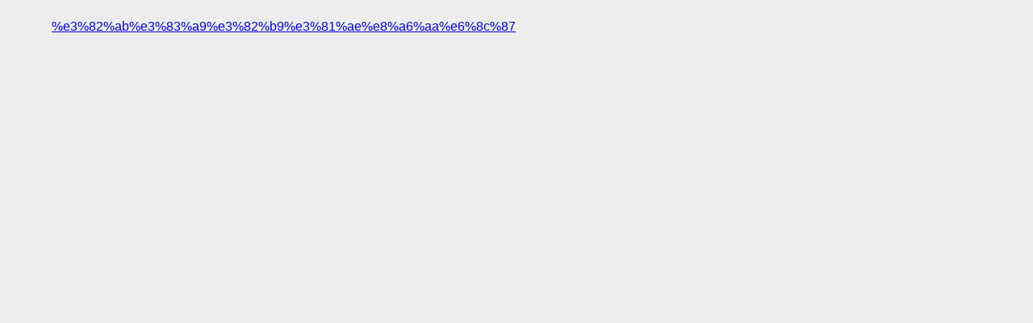

--- FILE ---
content_type: text/html; charset=UTF-8
request_url: https://vodhikaku.cyou/%E3%82%AB%E3%83%A9%E3%82%B9%E3%81%AE%E8%A6%AA%E6%8C%87/
body_size: 20594
content:
<!DOCTYPE html><html lang="ja"><head><meta charset="utf-8"><meta http-equiv="X-UA-Compatible" content="IE=edge"><meta name="viewport" content="width=device-width, initial-scale=1" /><meta name="description" content=""><meta name="thumbnail" content="https://vodhikaku.cyou/wp-content/uploads/2020/12/カラスの親指-150x150.jpg" /><meta property="og:locale" content="ja_JP" /><meta property="og:title" content="カラスの親指" /><meta property="og:description" content="" /><meta property="og:type" content="article" /><meta property="og:url" content="https://vodhikaku.cyou/%e3%82%ab%e3%83%a9%e3%82%b9%e3%81%ae%e8%a6%aa%e6%8c%87/" /><meta property="og:image" content="" /><meta property="og:site_name" content="【失敗しないVOD選び】おすすめの動画配信サービスを徹底比較！" /><meta name="twitter:card" content="summary_large_image" /><meta name="twitter:title" content="カラスの親指" /><meta name="twitter:url" content="https://vodhikaku.cyou/%e3%82%ab%e3%83%a9%e3%82%b9%e3%81%ae%e8%a6%aa%e6%8c%87/" /><meta name="twitter:description" content="" /><meta name="twitter:image" content="" /><link rel="canonical" href="https://vodhikaku.cyou/%e3%82%ab%e3%83%a9%e3%82%b9%e3%81%ae%e8%a6%aa%e6%8c%87/"><link rel="shortcut icon" href=""> <!--[if IE]><link rel="shortcut icon" href=""> <![endif]--><link rel="apple-touch-icon" href="" /><style>img:is([sizes="auto" i], [sizes^="auto," i]) { contain-intrinsic-size: 3000px 1500px }</style><title>カラスの親指 | 【失敗しないVOD選び】おすすめの動画配信サービスを徹底比較！</title><meta name="robots" content="max-image-preview:large" /><meta name="author" content="さむたろう＠映画やドラマ大好き"/><link rel="canonical" href="https://vodhikaku.cyou/%e3%82%ab%e3%83%a9%e3%82%b9%e3%81%ae%e8%a6%aa%e6%8c%87/" /><meta name="generator" content="All in One SEO (AIOSEO) 4.8.2" /><meta property="og:locale" content="ja_JP" /><meta property="og:site_name" content="【失敗しないVOD選び】おすすめの動画配信サービスを徹底比較！ | 全13社のおすすめ動画配信サービス（VOD）を料金・コンテンツ・無料お試しの有無などメリット・デメリットを徹底比較しています。" /><meta property="og:type" content="article" /><meta property="og:title" content="カラスの親指 | 【失敗しないVOD選び】おすすめの動画配信サービスを徹底比較！" /><meta property="og:url" content="https://vodhikaku.cyou/%e3%82%ab%e3%83%a9%e3%82%b9%e3%81%ae%e8%a6%aa%e6%8c%87/" /><meta property="article:published_time" content="2020-12-22T05:26:42+00:00" /><meta property="article:modified_time" content="2020-12-22T05:26:42+00:00" /><meta name="twitter:card" content="summary_large_image" /><meta name="twitter:title" content="カラスの親指 | 【失敗しないVOD選び】おすすめの動画配信サービスを徹底比較！" /> <script type="application/ld+json" class="aioseo-schema">{"@context":"https:\/\/schema.org","@graph":[{"@type":"BreadcrumbList","@id":"https:\/\/vodhikaku.cyou\/%e3%82%ab%e3%83%a9%e3%82%b9%e3%81%ae%e8%a6%aa%e6%8c%87\/#breadcrumblist","itemListElement":[{"@type":"ListItem","@id":"https:\/\/vodhikaku.cyou\/#listItem","position":1,"name":"\u5bb6"}]},{"@type":"ItemPage","@id":"https:\/\/vodhikaku.cyou\/%e3%82%ab%e3%83%a9%e3%82%b9%e3%81%ae%e8%a6%aa%e6%8c%87\/#itempage","url":"https:\/\/vodhikaku.cyou\/%e3%82%ab%e3%83%a9%e3%82%b9%e3%81%ae%e8%a6%aa%e6%8c%87\/","name":"\u30ab\u30e9\u30b9\u306e\u89aa\u6307 | \u3010\u5931\u6557\u3057\u306a\u3044VOD\u9078\u3073\u3011\u304a\u3059\u3059\u3081\u306e\u52d5\u753b\u914d\u4fe1\u30b5\u30fc\u30d3\u30b9\u3092\u5fb9\u5e95\u6bd4\u8f03\uff01","inLanguage":"ja","isPartOf":{"@id":"https:\/\/vodhikaku.cyou\/#website"},"breadcrumb":{"@id":"https:\/\/vodhikaku.cyou\/%e3%82%ab%e3%83%a9%e3%82%b9%e3%81%ae%e8%a6%aa%e6%8c%87\/#breadcrumblist"},"author":{"@id":"https:\/\/vodhikaku.cyou\/author\/kkvkbtjexqir\/#author"},"creator":{"@id":"https:\/\/vodhikaku.cyou\/author\/kkvkbtjexqir\/#author"},"datePublished":"2020-12-22T05:26:42+00:00","dateModified":"2020-12-22T05:26:42+00:00"},{"@type":"Person","@id":"https:\/\/vodhikaku.cyou\/#person","name":"\u3055\u3080\u305f\u308d\u3046\uff20\u6620\u753b\u3084\u30c9\u30e9\u30de\u5927\u597d\u304d","image":{"@type":"ImageObject","@id":"https:\/\/vodhikaku.cyou\/%e3%82%ab%e3%83%a9%e3%82%b9%e3%81%ae%e8%a6%aa%e6%8c%87\/#personImage","url":"https:\/\/vodhikaku.cyou\/wp-content\/uploads\/2020\/12\/icon03-96x96.png","width":96,"height":96,"caption":"\u3055\u3080\u305f\u308d\u3046\uff20\u6620\u753b\u3084\u30c9\u30e9\u30de\u5927\u597d\u304d"}},{"@type":"Person","@id":"https:\/\/vodhikaku.cyou\/author\/kkvkbtjexqir\/#author","url":"https:\/\/vodhikaku.cyou\/author\/kkvkbtjexqir\/","name":"\u3055\u3080\u305f\u308d\u3046\uff20\u6620\u753b\u3084\u30c9\u30e9\u30de\u5927\u597d\u304d","image":{"@type":"ImageObject","@id":"https:\/\/vodhikaku.cyou\/%e3%82%ab%e3%83%a9%e3%82%b9%e3%81%ae%e8%a6%aa%e6%8c%87\/#authorImage","url":"https:\/\/vodhikaku.cyou\/wp-content\/uploads\/2020\/12\/icon03-96x96.png","width":96,"height":96,"caption":"\u3055\u3080\u305f\u308d\u3046\uff20\u6620\u753b\u3084\u30c9\u30e9\u30de\u5927\u597d\u304d"}},{"@type":"WebSite","@id":"https:\/\/vodhikaku.cyou\/#website","url":"https:\/\/vodhikaku.cyou\/","name":"\u3010\u5931\u6557\u3057\u306a\u3044VOD\u9078\u3073\u3011\u304a\u3059\u3059\u3081\u306e\u52d5\u753b\u914d\u4fe1\u30b5\u30fc\u30d3\u30b9\u3092\u5fb9\u5e95\u6bd4\u8f03\uff01","description":"\u516813\u793e\u306e\u304a\u3059\u3059\u3081\u52d5\u753b\u914d\u4fe1\u30b5\u30fc\u30d3\u30b9\uff08VOD\uff09\u3092\u6599\u91d1\u30fb\u30b3\u30f3\u30c6\u30f3\u30c4\u30fb\u7121\u6599\u304a\u8a66\u3057\u306e\u6709\u7121\u306a\u3069\u30e1\u30ea\u30c3\u30c8\u30fb\u30c7\u30e1\u30ea\u30c3\u30c8\u3092\u5fb9\u5e95\u6bd4\u8f03\u3057\u3066\u3044\u307e\u3059\u3002","inLanguage":"ja","publisher":{"@id":"https:\/\/vodhikaku.cyou\/#person"}}]}</script> <link rel='dns-prefetch' href='//cdnjs.cloudflare.com' /><link rel="alternate" type="application/rss+xml" title="【失敗しないVOD選び】おすすめの動画配信サービスを徹底比較！ &raquo; フィード" href="https://vodhikaku.cyou/feed/" /><link rel="alternate" type="application/rss+xml" title="【失敗しないVOD選び】おすすめの動画配信サービスを徹底比較！ &raquo; コメントフィード" href="https://vodhikaku.cyou/comments/feed/" /> <script type="text/javascript" id="wpp-js" src="https://vodhikaku.cyou/wp-content/plugins/wordpress-popular-posts/assets/js/wpp.min.js?ver=7.3.1" data-sampling="1" data-sampling-rate="100" data-api-url="https://vodhikaku.cyou/wp-json/wordpress-popular-posts" data-post-id="417" data-token="4ecfcfbae9" data-lang="0" data-debug="0"></script> <link rel="alternate" type="application/rss+xml" title="【失敗しないVOD選び】おすすめの動画配信サービスを徹底比較！ &raquo; カラスの親指 のコメントのフィード" href="https://vodhikaku.cyou/feed/?attachment_id=417" />  <script src="//www.googletagmanager.com/gtag/js?id=G-2QGEW51V09"  data-cfasync="false" data-wpfc-render="false" type="text/javascript" async></script> <script data-cfasync="false" data-wpfc-render="false" type="text/javascript">var mi_version = '9.5.3';
				var mi_track_user = true;
				var mi_no_track_reason = '';
								var MonsterInsightsDefaultLocations = {"page_location":"https:\/\/vodhikaku.cyou\/%E3%82%AB%E3%83%A9%E3%82%B9%E3%81%AE%E8%A6%AA%E6%8C%87\/"};
				if ( typeof MonsterInsightsPrivacyGuardFilter === 'function' ) {
					var MonsterInsightsLocations = (typeof MonsterInsightsExcludeQuery === 'object') ? MonsterInsightsPrivacyGuardFilter( MonsterInsightsExcludeQuery ) : MonsterInsightsPrivacyGuardFilter( MonsterInsightsDefaultLocations );
				} else {
					var MonsterInsightsLocations = (typeof MonsterInsightsExcludeQuery === 'object') ? MonsterInsightsExcludeQuery : MonsterInsightsDefaultLocations;
				}

								var disableStrs = [
										'ga-disable-G-2QGEW51V09',
									];

				/* Function to detect opted out users */
				function __gtagTrackerIsOptedOut() {
					for (var index = 0; index < disableStrs.length; index++) {
						if (document.cookie.indexOf(disableStrs[index] + '=true') > -1) {
							return true;
						}
					}

					return false;
				}

				/* Disable tracking if the opt-out cookie exists. */
				if (__gtagTrackerIsOptedOut()) {
					for (var index = 0; index < disableStrs.length; index++) {
						window[disableStrs[index]] = true;
					}
				}

				/* Opt-out function */
				function __gtagTrackerOptout() {
					for (var index = 0; index < disableStrs.length; index++) {
						document.cookie = disableStrs[index] + '=true; expires=Thu, 31 Dec 2099 23:59:59 UTC; path=/';
						window[disableStrs[index]] = true;
					}
				}

				if ('undefined' === typeof gaOptout) {
					function gaOptout() {
						__gtagTrackerOptout();
					}
				}
								window.dataLayer = window.dataLayer || [];

				window.MonsterInsightsDualTracker = {
					helpers: {},
					trackers: {},
				};
				if (mi_track_user) {
					function __gtagDataLayer() {
						dataLayer.push(arguments);
					}

					function __gtagTracker(type, name, parameters) {
						if (!parameters) {
							parameters = {};
						}

						if (parameters.send_to) {
							__gtagDataLayer.apply(null, arguments);
							return;
						}

						if (type === 'event') {
														parameters.send_to = monsterinsights_frontend.v4_id;
							var hookName = name;
							if (typeof parameters['event_category'] !== 'undefined') {
								hookName = parameters['event_category'] + ':' + name;
							}

							if (typeof MonsterInsightsDualTracker.trackers[hookName] !== 'undefined') {
								MonsterInsightsDualTracker.trackers[hookName](parameters);
							} else {
								__gtagDataLayer('event', name, parameters);
							}
							
						} else {
							__gtagDataLayer.apply(null, arguments);
						}
					}

					__gtagTracker('js', new Date());
					__gtagTracker('set', {
						'developer_id.dZGIzZG': true,
											});
					if ( MonsterInsightsLocations.page_location ) {
						__gtagTracker('set', MonsterInsightsLocations);
					}
										__gtagTracker('config', 'G-2QGEW51V09', {"forceSSL":"true","link_attribution":"true"} );
															window.gtag = __gtagTracker;										(function () {
						/* https://developers.google.com/analytics/devguides/collection/analyticsjs/ */
						/* ga and __gaTracker compatibility shim. */
						var noopfn = function () {
							return null;
						};
						var newtracker = function () {
							return new Tracker();
						};
						var Tracker = function () {
							return null;
						};
						var p = Tracker.prototype;
						p.get = noopfn;
						p.set = noopfn;
						p.send = function () {
							var args = Array.prototype.slice.call(arguments);
							args.unshift('send');
							__gaTracker.apply(null, args);
						};
						var __gaTracker = function () {
							var len = arguments.length;
							if (len === 0) {
								return;
							}
							var f = arguments[len - 1];
							if (typeof f !== 'object' || f === null || typeof f.hitCallback !== 'function') {
								if ('send' === arguments[0]) {
									var hitConverted, hitObject = false, action;
									if ('event' === arguments[1]) {
										if ('undefined' !== typeof arguments[3]) {
											hitObject = {
												'eventAction': arguments[3],
												'eventCategory': arguments[2],
												'eventLabel': arguments[4],
												'value': arguments[5] ? arguments[5] : 1,
											}
										}
									}
									if ('pageview' === arguments[1]) {
										if ('undefined' !== typeof arguments[2]) {
											hitObject = {
												'eventAction': 'page_view',
												'page_path': arguments[2],
											}
										}
									}
									if (typeof arguments[2] === 'object') {
										hitObject = arguments[2];
									}
									if (typeof arguments[5] === 'object') {
										Object.assign(hitObject, arguments[5]);
									}
									if ('undefined' !== typeof arguments[1].hitType) {
										hitObject = arguments[1];
										if ('pageview' === hitObject.hitType) {
											hitObject.eventAction = 'page_view';
										}
									}
									if (hitObject) {
										action = 'timing' === arguments[1].hitType ? 'timing_complete' : hitObject.eventAction;
										hitConverted = mapArgs(hitObject);
										__gtagTracker('event', action, hitConverted);
									}
								}
								return;
							}

							function mapArgs(args) {
								var arg, hit = {};
								var gaMap = {
									'eventCategory': 'event_category',
									'eventAction': 'event_action',
									'eventLabel': 'event_label',
									'eventValue': 'event_value',
									'nonInteraction': 'non_interaction',
									'timingCategory': 'event_category',
									'timingVar': 'name',
									'timingValue': 'value',
									'timingLabel': 'event_label',
									'page': 'page_path',
									'location': 'page_location',
									'title': 'page_title',
									'referrer' : 'page_referrer',
								};
								for (arg in args) {
																		if (!(!args.hasOwnProperty(arg) || !gaMap.hasOwnProperty(arg))) {
										hit[gaMap[arg]] = args[arg];
									} else {
										hit[arg] = args[arg];
									}
								}
								return hit;
							}

							try {
								f.hitCallback();
							} catch (ex) {
							}
						};
						__gaTracker.create = newtracker;
						__gaTracker.getByName = newtracker;
						__gaTracker.getAll = function () {
							return [];
						};
						__gaTracker.remove = noopfn;
						__gaTracker.loaded = true;
						window['__gaTracker'] = __gaTracker;
					})();
									} else {
										console.log("");
					(function () {
						function __gtagTracker() {
							return null;
						}

						window['__gtagTracker'] = __gtagTracker;
						window['gtag'] = __gtagTracker;
					})();
									}</script> <link rel='stylesheet'  href='https://vodhikaku.cyou/wp-includes/css/dist/block-library/style.min.css?ver=6.8.3&#038;theme=4.9.9'  media='all'><style id='classic-theme-styles-inline-css' type='text/css'>/*! This file is auto-generated */
.wp-block-button__link{color:#fff;background-color:#32373c;border-radius:9999px;box-shadow:none;text-decoration:none;padding:calc(.667em + 2px) calc(1.333em + 2px);font-size:1.125em}.wp-block-file__button{background:#32373c;color:#fff;text-decoration:none}</style><style id='rinkerg-gutenberg-rinker-style-inline-css' type='text/css'>.wp-block-create-block-block{background-color:#21759b;color:#fff;padding:2px}</style><style id='auto-amazon-links-unit-style-inline-css' type='text/css'>.aal-gutenberg-preview{max-height:400px;overflow:auto}</style><style id='xo-event-calendar-event-calendar-style-inline-css' type='text/css'>.xo-event-calendar{font-family:Helvetica Neue,Helvetica,Hiragino Kaku Gothic ProN,Meiryo,MS PGothic,sans-serif;overflow:auto;position:relative}.xo-event-calendar td,.xo-event-calendar th{padding:0!important}.xo-event-calendar .calendar:nth-child(n+2) .month-next,.xo-event-calendar .calendar:nth-child(n+2) .month-prev{visibility:hidden}.xo-event-calendar table{background-color:transparent;border-collapse:separate;border-spacing:0;color:#333;margin:0;padding:0;table-layout:fixed;width:100%}.xo-event-calendar table caption,.xo-event-calendar table tbody,.xo-event-calendar table td,.xo-event-calendar table tfoot,.xo-event-calendar table th,.xo-event-calendar table thead,.xo-event-calendar table tr{background:transparent;border:0;margin:0;opacity:1;outline:0;padding:0;vertical-align:baseline}.xo-event-calendar table table tr{display:table-row}.xo-event-calendar table table td,.xo-event-calendar table table th{display:table-cell;padding:0}.xo-event-calendar table.xo-month{border:1px solid #ccc;border-right-width:0;margin:0 0 8px;padding:0}.xo-event-calendar table.xo-month td,.xo-event-calendar table.xo-month th{background-color:#fff;border:1px solid #ccc;padding:0}.xo-event-calendar table.xo-month caption{caption-side:top}.xo-event-calendar table.xo-month .month-header{display:flex;flex-flow:wrap;justify-content:center;margin:4px 0}.xo-event-calendar table.xo-month .month-header>span{flex-grow:1;text-align:center}.xo-event-calendar table.xo-month button{background-color:transparent;border:0;box-shadow:none;color:#333;cursor:pointer;margin:0;overflow:hidden;padding:0;text-shadow:none;width:38px}.xo-event-calendar table.xo-month button[disabled]{cursor:default;opacity:.3}.xo-event-calendar table.xo-month button>span{text-align:center;vertical-align:middle}.xo-event-calendar table.xo-month button span.nav-prev{border-bottom:2px solid #333;border-left:2px solid #333;display:inline-block;font-size:0;height:13px;transform:rotate(45deg);width:13px}.xo-event-calendar table.xo-month button span.nav-next{border-right:2px solid #333;border-top:2px solid #333;display:inline-block;font-size:0;height:13px;transform:rotate(45deg);width:13px}.xo-event-calendar table.xo-month button:hover span.nav-next,.xo-event-calendar table.xo-month button:hover span.nav-prev{border-width:3px}.xo-event-calendar table.xo-month>thead th{border-width:0 1px 0 0;color:#333;font-size:.9em;font-weight:700;padding:1px 0;text-align:center}.xo-event-calendar table.xo-month>thead th.sunday{color:#d00}.xo-event-calendar table.xo-month>thead th.saturday{color:#00d}.xo-event-calendar table.xo-month .month-week{border:0;overflow:hidden;padding:0;position:relative;width:100%}.xo-event-calendar table.xo-month .month-week table{border:0;margin:0;padding:0}.xo-event-calendar table.xo-month .month-dayname{border-width:1px 0 0 1px;bottom:0;left:0;position:absolute;right:0;top:0}.xo-event-calendar table.xo-month .month-dayname td{border-width:1px 1px 0 0;padding:0}.xo-event-calendar table.xo-month .month-dayname td div{border-width:1px 1px 0 0;font-size:100%;height:1000px;line-height:1.2em;padding:4px;text-align:right}.xo-event-calendar table.xo-month .month-dayname td div.other-month{opacity:.6}.xo-event-calendar table.xo-month .month-dayname td div.today{color:#00d;font-weight:700}.xo-event-calendar table.xo-month .month-dayname-space{height:1.5em;position:relative;top:0}.xo-event-calendar table.xo-month .month-event{background-color:transparent;position:relative;top:0}.xo-event-calendar table.xo-month .month-event td{background-color:transparent;border-width:0 1px 0 0;padding:0 1px 2px}.xo-event-calendar table.xo-month .month-event-space{background-color:transparent;height:1.5em}.xo-event-calendar table.xo-month .month-event-space td{border-width:0 1px 0 0}.xo-event-calendar table.xo-month .month-event tr,.xo-event-calendar table.xo-month .month-event-space tr{background-color:transparent}.xo-event-calendar table.xo-month .month-event-title{background-color:#ccc;border-radius:3px;color:#666;display:block;font-size:.8em;margin:1px;overflow:hidden;padding:0 4px;text-align:left;white-space:nowrap}.xo-event-calendar p.holiday-title{font-size:90%;margin:0;padding:2px 0;vertical-align:middle}.xo-event-calendar p.holiday-title span{border:1px solid #ccc;margin:0 6px 0 0;padding:0 0 0 18px}.xo-event-calendar .loading-animation{left:50%;margin:-20px 0 0 -20px;position:absolute;top:50%}@media(min-width:600px){.xo-event-calendar .calendars.columns-2{-moz-column-gap:15px;column-gap:15px;display:grid;grid-template-columns:repeat(2,1fr);row-gap:5px}.xo-event-calendar .calendars.columns-2 .month-next,.xo-event-calendar .calendars.columns-2 .month-prev{visibility:hidden}.xo-event-calendar .calendars.columns-2 .calendar:first-child .month-prev,.xo-event-calendar .calendars.columns-2 .calendar:nth-child(2) .month-next{visibility:visible}.xo-event-calendar .calendars.columns-3{-moz-column-gap:15px;column-gap:15px;display:grid;grid-template-columns:repeat(3,1fr);row-gap:5px}.xo-event-calendar .calendars.columns-3 .month-next,.xo-event-calendar .calendars.columns-3 .month-prev{visibility:hidden}.xo-event-calendar .calendars.columns-3 .calendar:first-child .month-prev,.xo-event-calendar .calendars.columns-3 .calendar:nth-child(3) .month-next{visibility:visible}.xo-event-calendar .calendars.columns-4{-moz-column-gap:15px;column-gap:15px;display:grid;grid-template-columns:repeat(4,1fr);row-gap:5px}.xo-event-calendar .calendars.columns-4 .month-next,.xo-event-calendar .calendars.columns-4 .month-prev{visibility:hidden}.xo-event-calendar .calendars.columns-4 .calendar:first-child .month-prev,.xo-event-calendar .calendars.columns-4 .calendar:nth-child(4) .month-next{visibility:visible}}.xo-event-calendar.xo-calendar-loading .xo-months{opacity:.5}.xo-event-calendar.xo-calendar-loading .loading-animation{animation:loadingCircRot .8s linear infinite;border:5px solid rgba(0,0,0,.2);border-radius:50%;border-top-color:#4285f4;height:40px;width:40px}@keyframes loadingCircRot{0%{transform:rotate(0deg)}to{transform:rotate(359deg)}}.xo-event-calendar.is-style-legacy table.xo-month .month-header>span{font-size:120%;line-height:28px}.xo-event-calendar.is-style-regular table.xo-month button:not(:hover):not(:active):not(.has-background){background-color:transparent;color:#333}.xo-event-calendar.is-style-regular table.xo-month button>span{text-align:center;vertical-align:middle}.xo-event-calendar.is-style-regular table.xo-month button>span:not(.dashicons){font-size:2em;overflow:hidden;text-indent:100%;white-space:nowrap}.xo-event-calendar.is-style-regular table.xo-month .month-next,.xo-event-calendar.is-style-regular table.xo-month .month-prev{height:2em;width:2em}.xo-event-calendar.is-style-regular table.xo-month .month-header{align-items:center;display:flex;justify-content:center;padding:.2em 0}.xo-event-calendar.is-style-regular table.xo-month .month-header .calendar-caption{flex-grow:1}.xo-event-calendar.is-style-regular table.xo-month .month-header>span{font-size:1.1em}.xo-event-calendar.is-style-regular table.xo-month>thead th{background:#fafafa;font-size:.8em}.xo-event-calendar.is-style-regular table.xo-month .month-dayname td div{font-size:1em;padding:.2em}.xo-event-calendar.is-style-regular table.xo-month .month-dayname td div.today{color:#339;font-weight:700}.xo-event-calendar.is-style-regular .holiday-titles{display:inline-flex;flex-wrap:wrap;gap:.25em 1em}.xo-event-calendar.is-style-regular p.holiday-title{font-size:.875em;margin:0 0 .5em}.xo-event-calendar.is-style-regular p.holiday-title span{margin:0 .25em 0 0;padding:0 0 0 1.25em}</style><style id='xo-event-calendar-simple-calendar-style-inline-css' type='text/css'>.xo-simple-calendar{box-sizing:border-box;font-family:Helvetica Neue,Helvetica,Hiragino Kaku Gothic ProN,Meiryo,MS PGothic,sans-serif;margin:0;padding:0;position:relative}.xo-simple-calendar td,.xo-simple-calendar th{padding:0!important}.xo-simple-calendar .calendar:nth-child(n+2) .month-next,.xo-simple-calendar .calendar:nth-child(n+2) .month-prev{visibility:hidden}.xo-simple-calendar .calendar table.month{border:0;border-collapse:separate;border-spacing:1px;box-sizing:border-box;margin:0 0 .5em;min-width:auto;outline:0;padding:0;table-layout:fixed;width:100%}.xo-simple-calendar .calendar table.month caption,.xo-simple-calendar .calendar table.month tbody,.xo-simple-calendar .calendar table.month td,.xo-simple-calendar .calendar table.month tfoot,.xo-simple-calendar .calendar table.month th,.xo-simple-calendar .calendar table.month thead,.xo-simple-calendar .calendar table.month tr{background:transparent;border:0;margin:0;opacity:1;outline:0;padding:0;vertical-align:baseline}.xo-simple-calendar .calendar table.month caption{caption-side:top;font-size:1.1em}.xo-simple-calendar .calendar table.month .month-header{align-items:center;display:flex;justify-content:center;width:100%}.xo-simple-calendar .calendar table.month .month-header .month-title{flex-grow:1;font-size:1em;font-weight:400;letter-spacing:.1em;line-height:1em;padding:0;text-align:center}.xo-simple-calendar .calendar table.month .month-header button{background:none;background-color:transparent;border:0;font-size:1.4em;line-height:1.4em;margin:0;outline-offset:0;padding:0;width:1.4em}.xo-simple-calendar .calendar table.month .month-header button:not(:hover):not(:active):not(.has-background){background-color:transparent}.xo-simple-calendar .calendar table.month .month-header button:hover{opacity:.6}.xo-simple-calendar .calendar table.month .month-header button:disabled{cursor:auto;opacity:.3}.xo-simple-calendar .calendar table.month .month-header .month-next,.xo-simple-calendar .calendar table.month .month-header .month-prev{background-color:transparent;color:#333;cursor:pointer}.xo-simple-calendar .calendar table.month tr{background:transparent;border:0;outline:0}.xo-simple-calendar .calendar table.month td,.xo-simple-calendar .calendar table.month th{background:transparent;border:0;outline:0;text-align:center;vertical-align:middle;word-break:normal}.xo-simple-calendar .calendar table.month th{font-size:.8em;font-weight:700}.xo-simple-calendar .calendar table.month td{font-size:1em;font-weight:400}.xo-simple-calendar .calendar table.month .day.holiday{color:#333}.xo-simple-calendar .calendar table.month .day.other{opacity:.3}.xo-simple-calendar .calendar table.month .day>span{box-sizing:border-box;display:inline-block;padding:.2em;width:100%}.xo-simple-calendar .calendar table.month th>span{color:#333}.xo-simple-calendar .calendar table.month .day.sun>span,.xo-simple-calendar .calendar table.month th.sun>span{color:#ec0220}.xo-simple-calendar .calendar table.month .day.sat>span,.xo-simple-calendar .calendar table.month th.sat>span{color:#0069de}.xo-simple-calendar .calendars-footer{margin:.5em;padding:0}.xo-simple-calendar .calendars-footer ul.holiday-titles{border:0;display:inline-flex;flex-wrap:wrap;gap:.25em 1em;margin:0;outline:0;padding:0}.xo-simple-calendar .calendars-footer ul.holiday-titles li{border:0;list-style:none;margin:0;outline:0;padding:0}.xo-simple-calendar .calendars-footer ul.holiday-titles li:after,.xo-simple-calendar .calendars-footer ul.holiday-titles li:before{content:none}.xo-simple-calendar .calendars-footer ul.holiday-titles .mark{border-radius:50%;display:inline-block;height:1.2em;vertical-align:middle;width:1.2em}.xo-simple-calendar .calendars-footer ul.holiday-titles .title{font-size:.7em;vertical-align:middle}@media(min-width:600px){.xo-simple-calendar .calendars.columns-2{-moz-column-gap:15px;column-gap:15px;display:grid;grid-template-columns:repeat(2,1fr);row-gap:5px}.xo-simple-calendar .calendars.columns-2 .month-next,.xo-simple-calendar .calendars.columns-2 .month-prev{visibility:hidden}.xo-simple-calendar .calendars.columns-2 .calendar:first-child .month-prev,.xo-simple-calendar .calendars.columns-2 .calendar:nth-child(2) .month-next{visibility:visible}.xo-simple-calendar .calendars.columns-3{-moz-column-gap:15px;column-gap:15px;display:grid;grid-template-columns:repeat(3,1fr);row-gap:5px}.xo-simple-calendar .calendars.columns-3 .month-next,.xo-simple-calendar .calendars.columns-3 .month-prev{visibility:hidden}.xo-simple-calendar .calendars.columns-3 .calendar:first-child .month-prev,.xo-simple-calendar .calendars.columns-3 .calendar:nth-child(3) .month-next{visibility:visible}.xo-simple-calendar .calendars.columns-4{-moz-column-gap:15px;column-gap:15px;display:grid;grid-template-columns:repeat(4,1fr);row-gap:5px}.xo-simple-calendar .calendars.columns-4 .month-next,.xo-simple-calendar .calendars.columns-4 .month-prev{visibility:hidden}.xo-simple-calendar .calendars.columns-4 .calendar:first-child .month-prev,.xo-simple-calendar .calendars.columns-4 .calendar:nth-child(4) .month-next{visibility:visible}}.xo-simple-calendar .calendar-loading-animation{left:50%;margin:-20px 0 0 -20px;position:absolute;top:50%}.xo-simple-calendar.xo-calendar-loading .calendars{opacity:.3}.xo-simple-calendar.xo-calendar-loading .calendar-loading-animation{animation:SimpleCalendarLoadingCircRot .8s linear infinite;border:5px solid rgba(0,0,0,.2);border-radius:50%;border-top-color:#4285f4;height:40px;width:40px}@keyframes SimpleCalendarLoadingCircRot{0%{transform:rotate(0deg)}to{transform:rotate(359deg)}}.xo-simple-calendar.is-style-regular table.month{border-collapse:collapse;border-spacing:0}.xo-simple-calendar.is-style-regular table.month tr{border:0}.xo-simple-calendar.is-style-regular table.month .day>span{border-radius:50%;line-height:2em;padding:.1em;width:2.2em}.xo-simple-calendar.is-style-frame table.month{background:transparent;border-collapse:collapse;border-spacing:0}.xo-simple-calendar.is-style-frame table.month thead tr{background:#eee}.xo-simple-calendar.is-style-frame table.month tbody tr{background:#fff}.xo-simple-calendar.is-style-frame table.month td,.xo-simple-calendar.is-style-frame table.month th{border:1px solid #ccc}.xo-simple-calendar.is-style-frame .calendars-footer{margin:8px 0}.xo-simple-calendar.is-style-frame .calendars-footer ul.holiday-titles .mark{border:1px solid #ccc;border-radius:0}</style><style id='global-styles-inline-css' type='text/css'>:root{--wp--preset--aspect-ratio--square: 1;--wp--preset--aspect-ratio--4-3: 4/3;--wp--preset--aspect-ratio--3-4: 3/4;--wp--preset--aspect-ratio--3-2: 3/2;--wp--preset--aspect-ratio--2-3: 2/3;--wp--preset--aspect-ratio--16-9: 16/9;--wp--preset--aspect-ratio--9-16: 9/16;--wp--preset--color--black: #000;--wp--preset--color--cyan-bluish-gray: #abb8c3;--wp--preset--color--white: #fff;--wp--preset--color--pale-pink: #f78da7;--wp--preset--color--vivid-red: #cf2e2e;--wp--preset--color--luminous-vivid-orange: #ff6900;--wp--preset--color--luminous-vivid-amber: #fcb900;--wp--preset--color--light-green-cyan: #7bdcb5;--wp--preset--color--vivid-green-cyan: #00d084;--wp--preset--color--pale-cyan-blue: #8ed1fc;--wp--preset--color--vivid-cyan-blue: #0693e3;--wp--preset--color--vivid-purple: #9b51e0;--wp--preset--color--light-blue: #70b8f1;--wp--preset--color--light-red: #ff8178;--wp--preset--color--light-green: #2ac113;--wp--preset--color--light-yellow: #ffe822;--wp--preset--color--light-orange: #ffa30d;--wp--preset--color--blue: #00f;--wp--preset--color--red: #f00;--wp--preset--color--purple: #674970;--wp--preset--color--gray: #ccc;--wp--preset--gradient--vivid-cyan-blue-to-vivid-purple: linear-gradient(135deg,rgba(6,147,227,1) 0%,rgb(155,81,224) 100%);--wp--preset--gradient--light-green-cyan-to-vivid-green-cyan: linear-gradient(135deg,rgb(122,220,180) 0%,rgb(0,208,130) 100%);--wp--preset--gradient--luminous-vivid-amber-to-luminous-vivid-orange: linear-gradient(135deg,rgba(252,185,0,1) 0%,rgba(255,105,0,1) 100%);--wp--preset--gradient--luminous-vivid-orange-to-vivid-red: linear-gradient(135deg,rgba(255,105,0,1) 0%,rgb(207,46,46) 100%);--wp--preset--gradient--very-light-gray-to-cyan-bluish-gray: linear-gradient(135deg,rgb(238,238,238) 0%,rgb(169,184,195) 100%);--wp--preset--gradient--cool-to-warm-spectrum: linear-gradient(135deg,rgb(74,234,220) 0%,rgb(151,120,209) 20%,rgb(207,42,186) 40%,rgb(238,44,130) 60%,rgb(251,105,98) 80%,rgb(254,248,76) 100%);--wp--preset--gradient--blush-light-purple: linear-gradient(135deg,rgb(255,206,236) 0%,rgb(152,150,240) 100%);--wp--preset--gradient--blush-bordeaux: linear-gradient(135deg,rgb(254,205,165) 0%,rgb(254,45,45) 50%,rgb(107,0,62) 100%);--wp--preset--gradient--luminous-dusk: linear-gradient(135deg,rgb(255,203,112) 0%,rgb(199,81,192) 50%,rgb(65,88,208) 100%);--wp--preset--gradient--pale-ocean: linear-gradient(135deg,rgb(255,245,203) 0%,rgb(182,227,212) 50%,rgb(51,167,181) 100%);--wp--preset--gradient--electric-grass: linear-gradient(135deg,rgb(202,248,128) 0%,rgb(113,206,126) 100%);--wp--preset--gradient--midnight: linear-gradient(135deg,rgb(2,3,129) 0%,rgb(40,116,252) 100%);--wp--preset--font-size--small: 13px;--wp--preset--font-size--medium: 20px;--wp--preset--font-size--large: 36px;--wp--preset--font-size--x-large: 42px;--wp--preset--spacing--20: 0.44rem;--wp--preset--spacing--30: 0.67rem;--wp--preset--spacing--40: 1rem;--wp--preset--spacing--50: 1.5rem;--wp--preset--spacing--60: 2.25rem;--wp--preset--spacing--70: 3.38rem;--wp--preset--spacing--80: 5.06rem;--wp--preset--shadow--natural: 6px 6px 9px rgba(0, 0, 0, 0.2);--wp--preset--shadow--deep: 12px 12px 50px rgba(0, 0, 0, 0.4);--wp--preset--shadow--sharp: 6px 6px 0px rgba(0, 0, 0, 0.2);--wp--preset--shadow--outlined: 6px 6px 0px -3px rgba(255, 255, 255, 1), 6px 6px rgba(0, 0, 0, 1);--wp--preset--shadow--crisp: 6px 6px 0px rgba(0, 0, 0, 1);}:where(.is-layout-flex){gap: 0.5em;}:where(.is-layout-grid){gap: 0.5em;}body .is-layout-flex{display: flex;}.is-layout-flex{flex-wrap: wrap;align-items: center;}.is-layout-flex > :is(*, div){margin: 0;}body .is-layout-grid{display: grid;}.is-layout-grid > :is(*, div){margin: 0;}:where(.wp-block-columns.is-layout-flex){gap: 2em;}:where(.wp-block-columns.is-layout-grid){gap: 2em;}:where(.wp-block-post-template.is-layout-flex){gap: 1.25em;}:where(.wp-block-post-template.is-layout-grid){gap: 1.25em;}.has-black-color{color: var(--wp--preset--color--black) !important;}.has-cyan-bluish-gray-color{color: var(--wp--preset--color--cyan-bluish-gray) !important;}.has-white-color{color: var(--wp--preset--color--white) !important;}.has-pale-pink-color{color: var(--wp--preset--color--pale-pink) !important;}.has-vivid-red-color{color: var(--wp--preset--color--vivid-red) !important;}.has-luminous-vivid-orange-color{color: var(--wp--preset--color--luminous-vivid-orange) !important;}.has-luminous-vivid-amber-color{color: var(--wp--preset--color--luminous-vivid-amber) !important;}.has-light-green-cyan-color{color: var(--wp--preset--color--light-green-cyan) !important;}.has-vivid-green-cyan-color{color: var(--wp--preset--color--vivid-green-cyan) !important;}.has-pale-cyan-blue-color{color: var(--wp--preset--color--pale-cyan-blue) !important;}.has-vivid-cyan-blue-color{color: var(--wp--preset--color--vivid-cyan-blue) !important;}.has-vivid-purple-color{color: var(--wp--preset--color--vivid-purple) !important;}.has-black-background-color{background-color: var(--wp--preset--color--black) !important;}.has-cyan-bluish-gray-background-color{background-color: var(--wp--preset--color--cyan-bluish-gray) !important;}.has-white-background-color{background-color: var(--wp--preset--color--white) !important;}.has-pale-pink-background-color{background-color: var(--wp--preset--color--pale-pink) !important;}.has-vivid-red-background-color{background-color: var(--wp--preset--color--vivid-red) !important;}.has-luminous-vivid-orange-background-color{background-color: var(--wp--preset--color--luminous-vivid-orange) !important;}.has-luminous-vivid-amber-background-color{background-color: var(--wp--preset--color--luminous-vivid-amber) !important;}.has-light-green-cyan-background-color{background-color: var(--wp--preset--color--light-green-cyan) !important;}.has-vivid-green-cyan-background-color{background-color: var(--wp--preset--color--vivid-green-cyan) !important;}.has-pale-cyan-blue-background-color{background-color: var(--wp--preset--color--pale-cyan-blue) !important;}.has-vivid-cyan-blue-background-color{background-color: var(--wp--preset--color--vivid-cyan-blue) !important;}.has-vivid-purple-background-color{background-color: var(--wp--preset--color--vivid-purple) !important;}.has-black-border-color{border-color: var(--wp--preset--color--black) !important;}.has-cyan-bluish-gray-border-color{border-color: var(--wp--preset--color--cyan-bluish-gray) !important;}.has-white-border-color{border-color: var(--wp--preset--color--white) !important;}.has-pale-pink-border-color{border-color: var(--wp--preset--color--pale-pink) !important;}.has-vivid-red-border-color{border-color: var(--wp--preset--color--vivid-red) !important;}.has-luminous-vivid-orange-border-color{border-color: var(--wp--preset--color--luminous-vivid-orange) !important;}.has-luminous-vivid-amber-border-color{border-color: var(--wp--preset--color--luminous-vivid-amber) !important;}.has-light-green-cyan-border-color{border-color: var(--wp--preset--color--light-green-cyan) !important;}.has-vivid-green-cyan-border-color{border-color: var(--wp--preset--color--vivid-green-cyan) !important;}.has-pale-cyan-blue-border-color{border-color: var(--wp--preset--color--pale-cyan-blue) !important;}.has-vivid-cyan-blue-border-color{border-color: var(--wp--preset--color--vivid-cyan-blue) !important;}.has-vivid-purple-border-color{border-color: var(--wp--preset--color--vivid-purple) !important;}.has-vivid-cyan-blue-to-vivid-purple-gradient-background{background: var(--wp--preset--gradient--vivid-cyan-blue-to-vivid-purple) !important;}.has-light-green-cyan-to-vivid-green-cyan-gradient-background{background: var(--wp--preset--gradient--light-green-cyan-to-vivid-green-cyan) !important;}.has-luminous-vivid-amber-to-luminous-vivid-orange-gradient-background{background: var(--wp--preset--gradient--luminous-vivid-amber-to-luminous-vivid-orange) !important;}.has-luminous-vivid-orange-to-vivid-red-gradient-background{background: var(--wp--preset--gradient--luminous-vivid-orange-to-vivid-red) !important;}.has-very-light-gray-to-cyan-bluish-gray-gradient-background{background: var(--wp--preset--gradient--very-light-gray-to-cyan-bluish-gray) !important;}.has-cool-to-warm-spectrum-gradient-background{background: var(--wp--preset--gradient--cool-to-warm-spectrum) !important;}.has-blush-light-purple-gradient-background{background: var(--wp--preset--gradient--blush-light-purple) !important;}.has-blush-bordeaux-gradient-background{background: var(--wp--preset--gradient--blush-bordeaux) !important;}.has-luminous-dusk-gradient-background{background: var(--wp--preset--gradient--luminous-dusk) !important;}.has-pale-ocean-gradient-background{background: var(--wp--preset--gradient--pale-ocean) !important;}.has-electric-grass-gradient-background{background: var(--wp--preset--gradient--electric-grass) !important;}.has-midnight-gradient-background{background: var(--wp--preset--gradient--midnight) !important;}.has-small-font-size{font-size: var(--wp--preset--font-size--small) !important;}.has-medium-font-size{font-size: var(--wp--preset--font-size--medium) !important;}.has-large-font-size{font-size: var(--wp--preset--font-size--large) !important;}.has-x-large-font-size{font-size: var(--wp--preset--font-size--x-large) !important;}
:where(.wp-block-post-template.is-layout-flex){gap: 1.25em;}:where(.wp-block-post-template.is-layout-grid){gap: 1.25em;}
:where(.wp-block-columns.is-layout-flex){gap: 2em;}:where(.wp-block-columns.is-layout-grid){gap: 2em;}
:root :where(.wp-block-pullquote){font-size: 1.5em;line-height: 1.6;}</style><link rel='stylesheet'  href='https://vodhikaku.cyou/wp-content/cache/autoptimize/autoptimize_single_3fd2afa98866679439097f4ab102fe0a.php?ver=6.0.6&#038;theme=4.9.9'  media='all'><link rel='stylesheet'  href='https://vodhikaku.cyou/wp-content/plugins/amazon-auto-links/template/_common/style.min.css?ver=5.4.3&#038;theme=4.9.9'  media='all'><link rel='stylesheet'  href='https://vodhikaku.cyou/wp-content/plugins/amazon-auto-links/template/list/style.min.css?ver=1.4.1&#038;theme=4.9.9'  media='all'><link rel='stylesheet'  href='https://vodhikaku.cyou/wp-content/cache/autoptimize/autoptimize_single_c45f68fb3fc3a1b08f93a0827ea4b067.php?ver=7.3.1&#038;theme=4.9.9'  media='all'><link rel='stylesheet'  href='https://vodhikaku.cyou/wp-content/cache/autoptimize/autoptimize_single_d6e50595c0b613eec628bbd2257e2530.php?ver=3.2.10&#038;theme=4.9.9'  media='all'><link rel='stylesheet'  href='https://vodhikaku.cyou/wp-content/cache/autoptimize/autoptimize_single_bd255632a527e215427cf7ab279f7f75.php?v=1.11.1&#038;ver=6.8.3&#038;theme=4.9.9'  media='all'><link rel='stylesheet'  href='https://vodhikaku.cyou/wp-content/themes/diver/css/style.min.css?ver=6.8.3&#038;theme=4.9.9'  media='all'><link rel='stylesheet'  href='https://vodhikaku.cyou/wp-content/themes/diver_child/style.css?theme=4.9.9'  media='all'><style id='akismet-widget-style-inline-css' type='text/css'>.a-stats {
				--akismet-color-mid-green: #357b49;
				--akismet-color-white: #fff;
				--akismet-color-light-grey: #f6f7f7;

				max-width: 350px;
				width: auto;
			}

			.a-stats * {
				all: unset;
				box-sizing: border-box;
			}

			.a-stats strong {
				font-weight: 600;
			}

			.a-stats a.a-stats__link,
			.a-stats a.a-stats__link:visited,
			.a-stats a.a-stats__link:active {
				background: var(--akismet-color-mid-green);
				border: none;
				box-shadow: none;
				border-radius: 8px;
				color: var(--akismet-color-white);
				cursor: pointer;
				display: block;
				font-family: -apple-system, BlinkMacSystemFont, 'Segoe UI', 'Roboto', 'Oxygen-Sans', 'Ubuntu', 'Cantarell', 'Helvetica Neue', sans-serif;
				font-weight: 500;
				padding: 12px;
				text-align: center;
				text-decoration: none;
				transition: all 0.2s ease;
			}

			/* Extra specificity to deal with TwentyTwentyOne focus style */
			.widget .a-stats a.a-stats__link:focus {
				background: var(--akismet-color-mid-green);
				color: var(--akismet-color-white);
				text-decoration: none;
			}

			.a-stats a.a-stats__link:hover {
				filter: brightness(110%);
				box-shadow: 0 4px 12px rgba(0, 0, 0, 0.06), 0 0 2px rgba(0, 0, 0, 0.16);
			}

			.a-stats .count {
				color: var(--akismet-color-white);
				display: block;
				font-size: 1.5em;
				line-height: 1.4;
				padding: 0 13px;
				white-space: nowrap;
			}</style><link rel='stylesheet'  href='https://vodhikaku.cyou/wp-content/cache/autoptimize/autoptimize_single_cbfd28748fe28384c2c562576760e742.php?ver=3.1.2&#038;theme=4.9.9'  media='all'><link rel='stylesheet'  href='https://vodhikaku.cyou/wp-includes/css/dashicons.min.css?ver=6.8.3&#038;theme=4.9.9'  media='all'><link rel='stylesheet'  href='https://vodhikaku.cyou/wp-includes/css/wp-pointer.min.css?ver=6.8.3&#038;theme=4.9.9'  media='all'> <script type="text/javascript"src="https://vodhikaku.cyou/wp-includes/js/jquery/jquery.min.js?ver=3.7.1&amp;theme=4.9.9" id="jquery-core-js"></script> <script defer type="text/javascript"src="https://vodhikaku.cyou/wp-includes/js/jquery/jquery-migrate.min.js?ver=3.4.1&amp;theme=4.9.9" id="jquery-migrate-js"></script> <script defer type="text/javascript"src="https://vodhikaku.cyou/wp-content/plugins/google-analytics-for-wordpress/assets/js/frontend-gtag.min.js?ver=9.5.3&amp;theme=4.9.9" id="monsterinsights-frontend-script-js" data-wp-strategy="async"></script> <script data-cfasync="false" data-wpfc-render="false" type="text/javascript" id='monsterinsights-frontend-script-js-extra'>var monsterinsights_frontend = {"js_events_tracking":"true","download_extensions":"doc,pdf,ppt,zip,xls,docx,pptx,xlsx","inbound_paths":"[{\"path\":\"\\\/go\\\/\",\"label\":\"affiliate\"},{\"path\":\"\\\/recommend\\\/\",\"label\":\"affiliate\"}]","home_url":"https:\/\/vodhikaku.cyou","hash_tracking":"false","v4_id":"G-2QGEW51V09"};</script> <link rel="https://api.w.org/" href="https://vodhikaku.cyou/wp-json/" /><link rel="alternate" title="JSON" type="application/json" href="https://vodhikaku.cyou/wp-json/wp/v2/media/417" /><link rel="EditURI" type="application/rsd+xml" title="RSD" href="https://vodhikaku.cyou/xmlrpc.php?rsd" /><meta name="generator" content="WordPress 6.8.3" /><link rel='shortlink' href='https://vodhikaku.cyou/?p=417' /><link rel="alternate" title="oEmbed (JSON)" type="application/json+oembed" href="https://vodhikaku.cyou/wp-json/oembed/1.0/embed?url=https%3A%2F%2Fvodhikaku.cyou%2F%25e3%2582%25ab%25e3%2583%25a9%25e3%2582%25b9%25e3%2581%25ae%25e8%25a6%25aa%25e6%258c%2587%2F" /><link rel="alternate" title="oEmbed (XML)" type="text/xml+oembed" href="https://vodhikaku.cyou/wp-json/oembed/1.0/embed?url=https%3A%2F%2Fvodhikaku.cyou%2F%25e3%2582%25ab%25e3%2583%25a9%25e3%2582%25b9%25e3%2581%25ae%25e8%25a6%25aa%25e6%258c%2587%2F&#038;format=xml" /><style type='text/css' id='amazon-auto-links-button-css' data-version='5.4.3'>.amazon-auto-links-button.amazon-auto-links-button-default { background-image: -webkit-linear-gradient(top, #4997e5, #3f89ba);background-image: -moz-linear-gradient(top, #4997e5, #3f89ba);background-image: -ms-linear-gradient(top, #4997e5, #3f89ba);background-image: -o-linear-gradient(top, #4997e5, #3f89ba);background-image: linear-gradient(to bottom, #4997e5, #3f89ba);-webkit-border-radius: 4px;-moz-border-radius: 4px;border-radius: 4px;margin-left: auto;margin-right: auto;text-align: center;white-space: nowrap;color: #ffffff;font-size: 13px;text-shadow: 0 0 transparent;width: 100px;padding: 7px 8px 8px 8px;background: #3498db;border: solid #6891a5 1px;text-decoration: none;}.amazon-auto-links-button.amazon-auto-links-button-default:hover {background: #3cb0fd;background-image: -webkit-linear-gradient(top, #3cb0fd, #3498db);background-image: -moz-linear-gradient(top, #3cb0fd, #3498db);background-image: -ms-linear-gradient(top, #3cb0fd, #3498db);background-image: -o-linear-gradient(top, #3cb0fd, #3498db);background-image: linear-gradient(to bottom, #3cb0fd, #3498db);text-decoration: none;}.amazon-auto-links-button.amazon-auto-links-button-default > a {color: inherit; border-bottom: none;text-decoration: none; }.amazon-auto-links-button.amazon-auto-links-button-default > a:hover {color: inherit;}.amazon-auto-links-button > a, .amazon-auto-links-button > a:hover {-webkit-box-shadow: none;box-shadow: none;color: inherit;}div.amazon-auto-links-button {line-height: 1.3; }button.amazon-auto-links-button {white-space: nowrap;}.amazon-auto-links-button-link {text-decoration: none;}.amazon-auto-links-button.amazon-auto-links-button-2650 {background: #4997e5;background-image: -webkit-linear-gradient(top, #4997e5, #3f89ba);background-image: -moz-linear-gradient(top, #4997e5, #3f89ba);background-image: -ms-linear-gradient(top, #4997e5, #3f89ba);background-image: -o-linear-gradient(top, #4997e5, #3f89ba);background-image: linear-gradient(to bottom, #4997e5, #3f89ba);-webkit-border-radius: 4px;-moz-border-radius: 4px;border-radius: 4px;margin-left: auto;margin-right: auto;text-align: center;white-space: nowrap;color: #ffffff;font-size: 13px;text-shadow-color: transparent;width: 100px;box-shadow-color: #666666;padding: 7px 8px 8px 8px;background: #3498db;border: solid #6891a5 1px;text-decoration: none;}.amazon-auto-links-button.amazon-auto-links-button-2650:hover {background: #3cb0fd;background-image: -webkit-linear-gradient(top, #3cb0fd, #3498db);background-image: -moz-linear-gradient(top, #3cb0fd, #3498db);background-image: -ms-linear-gradient(top, #3cb0fd, #3498db);background-image: -o-linear-gradient(top, #3cb0fd, #3498db);background-image: linear-gradient(to bottom, #3cb0fd, #3498db);text-decoration: none;}.amazon-auto-links-button.amazon-auto-links-button-2650 > a {color: inherit; border-bottom: none;text-decoration: none; }.amazon-auto-links-button.amazon-auto-links-button-2650 > a:hover {color: inherit;}</style><style id="wpp-loading-animation-styles">@-webkit-keyframes bgslide{from{background-position-x:0}to{background-position-x:-200%}}@keyframes bgslide{from{background-position-x:0}to{background-position-x:-200%}}.wpp-widget-block-placeholder,.wpp-shortcode-placeholder{margin:0 auto;width:60px;height:3px;background:#dd3737;background:linear-gradient(90deg,#dd3737 0%,#571313 10%,#dd3737 100%);background-size:200% auto;border-radius:3px;-webkit-animation:bgslide 1s infinite linear;animation:bgslide 1s infinite linear}</style> <script defer src="[data-uri]"></script><script defer type="text/javascript" src="//aml.valuecommerce.com/vcdal.js"></script><style>.yyi-rinker-images {
    display: flex;
    justify-content: center;
    align-items: center;
    position: relative;

}
div.yyi-rinker-image img.yyi-rinker-main-img.hidden {
    display: none;
}

.yyi-rinker-images-arrow {
    cursor: pointer;
    position: absolute;
    top: 50%;
    display: block;
    margin-top: -11px;
    opacity: 0.6;
    width: 22px;
}

.yyi-rinker-images-arrow-left{
    left: -10px;
}
.yyi-rinker-images-arrow-right{
    right: -10px;
}

.yyi-rinker-images-arrow-left.hidden {
    display: none;
}

.yyi-rinker-images-arrow-right.hidden {
    display: none;
}
div.yyi-rinker-contents.yyi-rinker-design-tate  div.yyi-rinker-box{
    flex-direction: column;
}

div.yyi-rinker-contents.yyi-rinker-design-slim div.yyi-rinker-box .yyi-rinker-links {
    flex-direction: column;
}

div.yyi-rinker-contents.yyi-rinker-design-slim div.yyi-rinker-info {
    width: 100%;
}

div.yyi-rinker-contents.yyi-rinker-design-slim .yyi-rinker-title {
    text-align: center;
}

div.yyi-rinker-contents.yyi-rinker-design-slim .yyi-rinker-links {
    text-align: center;
}
div.yyi-rinker-contents.yyi-rinker-design-slim .yyi-rinker-image {
    margin: auto;
}

div.yyi-rinker-contents.yyi-rinker-design-slim div.yyi-rinker-info ul.yyi-rinker-links li {
	align-self: stretch;
}
div.yyi-rinker-contents.yyi-rinker-design-slim div.yyi-rinker-box div.yyi-rinker-info {
	padding: 0;
}
div.yyi-rinker-contents.yyi-rinker-design-slim div.yyi-rinker-box {
	flex-direction: column;
	padding: 14px 5px 0;
}

.yyi-rinker-design-slim div.yyi-rinker-box div.yyi-rinker-info {
	text-align: center;
}

.yyi-rinker-design-slim div.price-box span.price {
	display: block;
}

div.yyi-rinker-contents.yyi-rinker-design-slim div.yyi-rinker-info div.yyi-rinker-title a{
	font-size:16px;
}

div.yyi-rinker-contents.yyi-rinker-design-slim ul.yyi-rinker-links li.amazonkindlelink:before,  div.yyi-rinker-contents.yyi-rinker-design-slim ul.yyi-rinker-links li.amazonlink:before,  div.yyi-rinker-contents.yyi-rinker-design-slim ul.yyi-rinker-links li.rakutenlink:before, div.yyi-rinker-contents.yyi-rinker-design-slim ul.yyi-rinker-links li.yahoolink:before, div.yyi-rinker-contents.yyi-rinker-design-slim ul.yyi-rinker-links li.mercarilink:before {
	font-size:12px;
}

div.yyi-rinker-contents.yyi-rinker-design-slim ul.yyi-rinker-links li a {
	font-size: 13px;
}
.entry-content ul.yyi-rinker-links li {
	padding: 0;
}

div.yyi-rinker-contents .yyi-rinker-attention.attention_desing_right_ribbon {
    width: 89px;
    height: 91px;
    position: absolute;
    top: -1px;
    right: -1px;
    left: auto;
    overflow: hidden;
}

div.yyi-rinker-contents .yyi-rinker-attention.attention_desing_right_ribbon span {
    display: inline-block;
    width: 146px;
    position: absolute;
    padding: 4px 0;
    left: -13px;
    top: 12px;
    text-align: center;
    font-size: 12px;
    line-height: 24px;
    -webkit-transform: rotate(45deg);
    transform: rotate(45deg);
    box-shadow: 0 1px 3px rgba(0, 0, 0, 0.2);
}

div.yyi-rinker-contents .yyi-rinker-attention.attention_desing_right_ribbon {
    background: none;
}
.yyi-rinker-attention.attention_desing_right_ribbon .yyi-rinker-attention-after,
.yyi-rinker-attention.attention_desing_right_ribbon .yyi-rinker-attention-before{
display:none;
}
div.yyi-rinker-use-right_ribbon div.yyi-rinker-title {
    margin-right: 2rem;
}</style> <script defer src="https://www.googletagmanager.com/gtag/js?id=G-2QGEW51V09"></script> <script defer src="[data-uri]"></script><script type="application/ld+json" class="json-ld">[]</script> <style>body{background-image:url('');}</style><style>#onlynav ul ul,#nav_fixed #nav ul ul,.header-logo #nav ul ul {visibility:hidden;opacity:0;transition:.2s ease-in-out;transform:translateY(10px);}#onlynav ul ul ul,#nav_fixed #nav ul ul ul,.header-logo #nav ul ul ul {transform:translateX(-20px) translateY(0);}#onlynav ul li:hover > ul,#nav_fixed #nav ul li:hover > ul,.header-logo #nav ul li:hover > ul{visibility:visible;opacity:1;transform:translateY(0);}#onlynav ul ul li:hover > ul,#nav_fixed #nav ul ul li:hover > ul,.header-logo #nav ul ul li:hover > ul{transform:translateX(0) translateY(0);}</style><style>body{background-color:#eee;color:#333}:where(a){color:#333}:where(a):hover{color:#04C}.header-wrap,#header ul.sub-menu, #header ul.children,#scrollnav,.description_sp,#nav_fixed.fixed{background:#6779a5;color:#fff}.header-wrap a,#nav_fixed.fixed a,div.logo_title{color:#fff}.header-wrap a:hover,#nav_fixed.fixed a:hover,div.logo_title:hover{color:#04c}.drawer-nav-btn span{background-color:#fff;}.drawer-nav-btn:before,.drawer-nav-btn:after {border-color:#fff;}.header_small_menu{background:#364979;color:#fff;border-bottom:none}.header_small_menu a{color:#fff}.header_small_menu a:hover{color:#04c}#onlynav,#onlynav ul li a,#nav_fixed #nav ul ul{background:#6779a5;color:#fff}#onlynav ul > li:hover > a{background:#c8d0e2;color:#6779a5;}#bigfooter{background:#6779a5;color:#fff}#bigfooter a{color:#fff}#bigfooter a:hover{color:#04c}#footer{background:#364979;color:#fff;}#footer a{color:#fff}#footer a:hover{color:#04c}#sidebar .widget{background:#fff;}.post-box-contents,#main-wrap #pickup_posts_container img,.hentry, #single-main .post-sub,.single_thumbnail,.navigation,.in_loop,#breadcrumb,.pickup-cat-list,.maintop-widget, .mainbottom-widget,#share_plz,.sticky-post-box,.catpage_content_wrap,.cat-post-main{background:#fff;}.post-box{border-color:#5d8ac1;}</style><style>@media screen and (min-width:1201px){#main-wrap,.header-wrap .header-logo,.header_small_content,.bigfooter_wrap,.footer_content,.container_top_widget,.container_bottom_widget{width:90%;}}@media screen and (max-width:1200px){ #main-wrap,.header-wrap .header-logo, .header_small_content, .bigfooter_wrap,.footer_content, .container_top_widget, .container_bottom_widget{width:96%;}}@media screen and (max-width:768px){#main-wrap,.header-wrap .header-logo,.header_small_content,.bigfooter_wrap,.footer_content,.container_top_widget,.container_bottom_widget{width:100%;}}@media screen and (min-width:960px){#sidebar {width:310px;}}</style><style>@media screen and (min-width:1201px){#main-wrap{width:90%;}}@media screen and (max-width:1200px){ #main-wrap{width:96%;}}</style><style type="text/css" id="diver-custom-heading-css">.content h2:where(:not([class])),:where(.is-editor-blocks) :where(.content) h2:not(.sc_heading){color:#ffffff;background-color:#ff8ea6;text-align:left;}.content h3:where(:not([class])),:where(.is-editor-blocks) :where(.content) h3:not(.sc_heading){color:#898989;background-color:#ff8ea6;text-align:left;border-top:2px solid #ff8ea6;border-bottom:2px solid #ff8ea6;background:transparent;padding-left:0px;padding-right:0px;}.content h4:where(:not([class])),:where(.is-editor-blocks) :where(.content) h4:not(.sc_heading){color:#8e8e8e;background-color:#ff8ea6;text-align:left;border-bottom:2px solid #ff8ea6;background:transparent;padding-left:0px;padding-right:0px;}.content h5:where(:not([class])),:where(.is-editor-blocks) :where(.content) h5:not(.sc_heading){color:#000;}</style><link rel="icon" href="https://vodhikaku.cyou/wp-content/uploads/2020/05/cropped-アセット-2-8-32x32.png" sizes="32x32" /><link rel="icon" href="https://vodhikaku.cyou/wp-content/uploads/2020/05/cropped-アセット-2-8-192x192.png" sizes="192x192" /><link rel="apple-touch-icon" href="https://vodhikaku.cyou/wp-content/uploads/2020/05/cropped-アセット-2-8-180x180.png" /><meta name="msapplication-TileImage" content="https://vodhikaku.cyou/wp-content/uploads/2020/05/cropped-アセット-2-8-270x270.png" /><style type="text/css" id="wp-custom-css">.article_col .sc_article_title{
	width:100%;
}

.widget .article_col ul{
    display: -webkit-flex;
    display: -ms-flexbox;
    -js-display: flex;
    display: flex;
    -webkit-flex-wrap: wrap;
    -ms-flex-wrap: wrap;
    flex-wrap: wrap;
			margin-bottom:3px;
			max-height:280px;
}

.article_col ul li {
    width: 33%;
    display: inline-block;
	border-bottom:none !important;
	overflow:initial;
}

.article_col ul li a{
	padding:.5em;
	margin-bottom:.5em;
	font-size: 1.1em;
    font-weight: bold;
    color: #333;
	   background: #f9f9f9;
    border-radius: 3px;
	 overflow: hidden;
    white-space: nowrap;
    text-overflow: ellipsis;
}
@media screen and (max-width:768px){
	.article_col ul li {
    width: 50%;
}
	.article_col .sc_article_title{
		padding:0;
	}
}
@media screen and (max-width:599px){
	.article_col ul li {
    width: 100%;
}
}

/*検索ボタン色*/
input[type="submit"].searchsubmit {
    background-color:e2469f;
}


/*=================================================================================
アイコンメニュー ここから
=================================================================================*/
.widget_btn{
margin:-10px;
background:#eee;
display: flex;
align-items: center;
-webkit-flex-wrap: wrap;
flex-wrap: wrap;
}
.widget_btn a{
text-align:center;
width:50%;
padding:8px 0 12px;
background:#fff;
border:1px solid #eee;
font-weight:bold;
}
.widget_btn a i {
display:block;
font-size:24px;
padding:10px 0 6px;
}
.widget_btn a span {
font-size:12px;
}
/** アイコンの色 **/
.widget_btn a:nth-child(1) i {
color:#000;
}
.widget_btn a:nth-child(2) i {
color:#000;
}
.widget_btn a:nth-child(3) i {
color:#000;
}
.widget_btn a:nth-child(4) i {
color:#000;
}
/*=================================================================================
アイコンメニュー ここまで
=================================================================================*/
1
2
3
4
5
6
7
8
9
10
11
12
13
14
15
16
17
18
19
20
21
22
23
24
25
26
27
28
29
30
31
32
33
34
35
36
37
38
39
40
41
42
43
44
45
46
47
/*=================================================================================
アイコンメニュー ここから
=================================================================================*/
.widget_btn{
margin:-10px;
background:#eee;
display: flex;
align-items: center;
-webkit-flex-wrap: wrap;
flex-wrap: wrap;
}
 
.widget_btn a{
text-align:center;
width:50%;
padding:8px 0 12px;
background:#fff;
border:1px solid #eee;
font-weight:bold;
}
 
.widget_btn a i {
display:block;
font-size:24px;
padding:10px 0 6px;
}
 
.widget_btn a span {
font-size:12px;
}
 
/** アイコンの色 **/
.widget_btn a:nth-child(1) i {
color:#000;
}
.widget_btn a:nth-child(2) i {
color:#000;
}
.widget_btn a:nth-child(3) i {
color:#000;
}
.widget_btn a:nth-child(4) i {
color:#000;
}
/*=================================================================================
アイコンメニュー ここまで
=================================================================================*/

/*==========================================
=======================================
トグルここから
==========================================
=======================================*/
.sc_toggle_title:after {
content: '\f078';
right: .5em;
top: 50%;
position: absolute;
color: #fefefe;
font-family: fontAwesome;
transform: translateY(-50%) translateX(-50%);
-webkit-transform: translateY(-50%) translateX(-50%);
}
/*=========================================
========================================
トグルここまで
==========================================
=======================================*/</style> <script defer src="https://www.youtube.com/iframe_api"></script> </head><body itemscope="itemscope" itemtype="http://schema.org/WebPage" class="attachment wp-singular attachment-template-default single single-attachment postid-417 attachmentid-417 attachment-jpeg wp-embed-responsive wp-theme-diver wp-child-theme-diver_child  l-sidebar-right"><div id="container"><div id="main-wrap"><div id="content" role="main"> <a href="https://vodhikaku.cyou/wp-content/uploads/2020/12/カラスの親指.jpg" title="カラスの親指" rel="attachment">%e3%82%ab%e3%83%a9%e3%82%b9%e3%81%ae%e8%a6%aa%e6%8c%87</a></div></div></div></div></div></div><div class="drawer-overlay"></div><div class="drawer-nav"><div id="categories-3" class="widget widget_categories"><div class="drawer_content_title">記事カテゴリ</div><ul><li class="cat-item cat-item-53"><a href="https://vodhikaku.cyou/category/vod%e3%81%a7%e8%aa%ad%e3%82%81%e3%82%8b%e3%81%8a%e3%81%99%e3%81%99%e3%82%81%e9%9b%bb%e5%ad%90%e6%9b%b8%e7%b1%8d/">VODで読めるおすすめ電子書籍</a></li><li class="cat-item cat-item-15"><a href="https://vodhikaku.cyou/category/vod%e6%af%94%e8%bc%83/">VOD比較</a></li><li class="cat-item cat-item-58"><a href="https://vodhikaku.cyou/category/%e3%82%a2%e3%83%80%e3%83%ab%e3%83%88%e5%8b%95%e7%94%bb%e8%a6%8b%e6%94%be%e9%a1%8c%e3%82%b5%e3%83%bc%e3%83%93%e3%82%b9/">アダルト動画見放題サービス</a></li><li class="cat-item cat-item-354"><a href="https://vodhikaku.cyou/category/%e3%82%a4%e3%83%99%e3%83%b3%e3%83%88/">イベント</a></li><li class="cat-item cat-item-17"><a href="https://vodhikaku.cyou/category/%e4%bd%9c%e5%93%81%e3%81%ae%e6%84%9f%e6%83%b3%e3%83%bb%e3%83%ac%e3%83%93%e3%83%a5%e3%83%bc/">作品の感想・レビュー</a></li><li class="cat-item cat-item-18"><a href="https://vodhikaku.cyou/category/%e5%8b%95%e7%94%bb%e9%85%8d%e4%bf%a1%e3%82%b5%e3%83%bc%e3%83%93%e3%82%b9%ef%bc%88vod/">動画配信サービス（VOD)</a></li><li class="cat-item cat-item-375"><a href="https://vodhikaku.cyou/category/%e6%97%a5%e8%a8%98/">日記</a></li><li class="cat-item cat-item-49"><a href="https://vodhikaku.cyou/category/%e7%9b%ae%e7%9a%84%e5%88%a5%e3%81%ab%e9%81%b8%e3%81%b6%e3%81%8a%e3%81%99%e3%81%99%e3%82%81vod/">目的別に選ぶおすすめVOD</a></li></ul></div></div><div id="header_search" class="lity-hide"><div id="search-5" class="widget widget_search"><div class="searchbox_content_title">サイト内検索</div><form method="get" class="searchform" action="https://vodhikaku.cyou/" role="search"> <input type="text" placeholder="検索" name="s" class="s"> <input type="submit" class="searchsubmit" value=""></form></div><div id="tag_cloud-2" class="widget widget_tag_cloud"><div class="searchbox_content_title">#タグ検索</div><div class="tagcloud"><a href="https://vodhikaku.cyou/tag/hulu/" class="tag-cloud-link tag-link-21 tag-link-position-1" style="font-size: 12px;" aria-label="hulu (4個の項目)">hulu<span class="tag-link-count"> (4)</span></a> <a href="https://vodhikaku.cyou/tag/dazn/" class="tag-cloud-link tag-link-359 tag-link-position-2" style="font-size: 12px;" aria-label="DAZN (3個の項目)">DAZN<span class="tag-link-count"> (3)</span></a> <a href="https://vodhikaku.cyou/tag/%e3%83%a6%e3%83%bc%e3%83%8d%e3%82%af%e3%82%b9%e3%83%88/" class="tag-cloud-link tag-link-20 tag-link-position-3" style="font-size: 12px;" aria-label="ユーネクスト (3個の項目)">ユーネクスト<span class="tag-link-count"> (3)</span></a> <a href="https://vodhikaku.cyou/tag/%e7%a6%8f%e5%b1%b1%e9%9b%85%e6%b2%bb/" class="tag-cloud-link tag-link-298 tag-link-position-4" style="font-size: 12px;" aria-label="福山雅治 (4個の項目)">福山雅治<span class="tag-link-count"> (4)</span></a> <a href="https://vodhikaku.cyou/tag/%e9%98%bf%e9%83%a8%e5%af%9b/" class="tag-cloud-link tag-link-512 tag-link-position-5" style="font-size: 12px;" aria-label="阿部寛 (4個の項目)">阿部寛<span class="tag-link-count"> (4)</span></a> <a href="https://vodhikaku.cyou/tag/%e5%b1%b1%e7%94%b0%e5%ad%9d%e4%b9%8b/" class="tag-cloud-link tag-link-290 tag-link-position-6" style="font-size: 12px;" aria-label="山田孝之 (3個の項目)">山田孝之<span class="tag-link-count"> (3)</span></a> <a href="https://vodhikaku.cyou/tag/%e7%ab%b9%e5%86%85%e7%b5%90%e5%ad%90/" class="tag-cloud-link tag-link-219 tag-link-position-7" style="font-size: 12px;" aria-label="竹内結子 (3個の項目)">竹内結子<span class="tag-link-count"> (3)</span></a> <a href="https://vodhikaku.cyou/tag/%e8%85%b8%e6%b4%bb/" class="tag-cloud-link tag-link-108 tag-link-position-8" style="font-size: 12px;" aria-label="腸活 (4個の項目)">腸活<span class="tag-link-count"> (4)</span></a> <a href="https://vodhikaku.cyou/tag/%e3%83%80%e3%82%a4%e3%82%a8%e3%83%83%e3%83%88/" class="tag-cloud-link tag-link-259 tag-link-position-9" style="font-size: 12px;" aria-label="ダイエット (3個の項目)">ダイエット<span class="tag-link-count"> (3)</span></a> <a href="https://vodhikaku.cyou/tag/%e4%b8%89%e6%b5%a6%e6%98%a5%e9%a6%ac/" class="tag-cloud-link tag-link-218 tag-link-position-10" style="font-size: 12px;" aria-label="三浦春馬 (4個の項目)">三浦春馬<span class="tag-link-count"> (4)</span></a> <a href="https://vodhikaku.cyou/tag/%e8%8b%ab%e7%b1%b3%e5%9c%b0%e8%8b%b1%e4%ba%ba/" class="tag-cloud-link tag-link-172 tag-link-position-11" style="font-size: 12px;" aria-label="苫米地英人 (4個の項目)">苫米地英人<span class="tag-link-count"> (4)</span></a> <a href="https://vodhikaku.cyou/tag/%e6%9c%9d%e6%b4%bb/" class="tag-cloud-link tag-link-82 tag-link-position-12" style="font-size: 12px;" aria-label="朝活 (4個の項目)">朝活<span class="tag-link-count"> (4)</span></a> <a href="https://vodhikaku.cyou/tag/u-next/" class="tag-cloud-link tag-link-19 tag-link-position-13" style="font-size: 12px;" aria-label="U-NEXT (7個の項目)">U-NEXT<span class="tag-link-count"> (7)</span></a> <a href="https://vodhikaku.cyou/tag/%e8%8f%8c%e6%b4%bb/" class="tag-cloud-link tag-link-68 tag-link-position-14" style="font-size: 12px;" aria-label="菌活 (3個の項目)">菌活<span class="tag-link-count"> (3)</span></a> <a href="https://vodhikaku.cyou/tag/%e6%a9%98%e7%8e%b2/" class="tag-cloud-link tag-link-343 tag-link-position-15" style="font-size: 12px;" aria-label="橘玲 (3個の項目)">橘玲<span class="tag-link-count"> (3)</span></a> <a href="https://vodhikaku.cyou/tag/%e6%96%8e%e8%97%a4%e4%b8%80%e4%ba%ba/" class="tag-cloud-link tag-link-244 tag-link-position-16" style="font-size: 12px;" aria-label="斎藤一人 (3個の項目)">斎藤一人<span class="tag-link-count"> (3)</span></a> <a href="https://vodhikaku.cyou/tag/%e5%ba%83%e7%80%ac%e3%81%99%e3%81%9a/" class="tag-cloud-link tag-link-192 tag-link-position-17" style="font-size: 12px;" aria-label="広瀬すず (3個の項目)">広瀬すず<span class="tag-link-count"> (3)</span></a> <a href="https://vodhikaku.cyou/tag/hey%e5%8b%95%e7%94%bb/" class="tag-cloud-link tag-link-56 tag-link-position-18" style="font-size: 12px;" aria-label="HEY動画 (3個の項目)">HEY動画<span class="tag-link-count"> (3)</span></a> <a href="https://vodhikaku.cyou/tag/%e6%96%b0%e5%9e%a3%e7%b5%90%e8%a1%a3/" class="tag-cloud-link tag-link-149 tag-link-position-19" style="font-size: 12px;" aria-label="新垣結衣 (4個の項目)">新垣結衣<span class="tag-link-count"> (4)</span></a> <a href="https://vodhikaku.cyou/tag/%e6%9d%be%e7%94%b0%e5%84%aa%e4%bd%9c/" class="tag-cloud-link tag-link-121 tag-link-position-20" style="font-size: 12px;" aria-label="松田優作 (3個の項目)">松田優作<span class="tag-link-count"> (3)</span></a> <a href="https://vodhikaku.cyou/tag/%e6%97%a9%e8%b5%b7%e3%81%8d/" class="tag-cloud-link tag-link-81 tag-link-position-21" style="font-size: 12px;" aria-label="早起き (3個の項目)">早起き<span class="tag-link-count"> (3)</span></a></div></div></div> <script type="speculationrules">{"prefetch":[{"source":"document","where":{"and":[{"href_matches":"\/*"},{"not":{"href_matches":["\/wp-*.php","\/wp-admin\/*","\/wp-content\/uploads\/*","\/wp-content\/*","\/wp-content\/plugins\/*","\/wp-content\/themes\/diver_child\/*","\/wp-content\/themes\/diver\/*","\/*\\?(.+)"]}},{"not":{"selector_matches":"a[rel~=\"nofollow\"]"}},{"not":{"selector_matches":".no-prefetch, .no-prefetch a"}}]},"eagerness":"conservative"}]}</script> <style>@media screen and (min-width:1201px){.grid_post-box{width:25%;}}@media screen and (max-width:1200px){.grid_post-box {width:33.3333%;}}</style><style>@media screen and (max-width:599px){.grid_post-box{width:50% !important;}}</style><style>.appeal_box,#share_plz,.hentry, #single-main .post-sub,#breadcrumb,#sidebar .widget,.navigation,.wrap-post-title,.pickup-cat-wrap,.maintop-widget, .mainbottom-widget,.post-box-contents,#main-wrap .pickup_post_list,.sticky-post-box,.p-entry__tw-follow,.p-entry__push,.catpage_content_wrap,#cta,h1.page_title{-webkit-box-shadow:0 0 5px #ddd;-moz-box-shadow:0 0 5px #ddd;box-shadow:0 0 5px #ddd;-webkit-box-shadow:0 0 0 5px rgba(150,150,150,.2);-moz-box-shadow:0 0 5px rgba(150,150,150,.2);box-shadow:0 0 5px rgba(150,150,150,.2);}</style><style>.newlabel {display:inline-block;position:absolute;margin:0;text-align:center;font-size:13px;color:#6c3524;font-size:13px;background:#fcc800;top:0;}.newlabel span{color:#6c3524;background:#fcc800;}.pickup-cat-img .newlabel::before {content:"";top:0;left:0;border-bottom:40px solid transparent;border-left:40px solid #fcc800;position:absolute;}.pickup-cat-img .newlabel span{font-size:11px;display:block;top:6px;transform:rotate(-45deg);left:0px;position:absolute;z-index:101;background:none;}@media screen and (max-width:768px){.newlabel span{font-size:.6em;}}</style><style>.post-box-contents .newlabel {left:8;top:10px;padding:0 10px;height:30px;line-height:30px;letter-spacing:0.1em;box-shadow:1px -1px 1px rgba(5, 1,10, 0.1);}.post-box-contents .newlabel:before {position:absolute;content:'';top:-8px;left:-7px;border:none;height:38px;width:7px;background:#fcc800;border-radius:5px 0 0 5px;}.post-box-contents .newlabel:after {position:absolute;content:'';top:-7px;left:-5px;border:none;height:7px;width:5px;background:#666;border-radius:5px 0 0 5px;}@media screen and (max-width:768px){.post-box-contents .newlabel {top:5px;padding:0 5px;height:20px;line-height:20px;}.post-box-contents .newlabel:before{top:-4px;left:-5px;height:24px;width:5px;}.post-box-contents .newlabel:after {top:-3px;left:-2px;height:3px;width:2px;}</style><style>@media screen and (min-width:560px){.grid_post-box:hover .grid_post_thumbnail img,.post-box:hover .post_thumbnail img{-webkit-transform:scale(1.2);transform:scale(1.2);}}</style><style>#page-top a{background:rgba(0,0,0,0.6);color:#fff;}</style><style>.wpp-list li:nth-child(1):after,.diver_popular_posts li.widget_post_list:nth-child(1):after {background:rgb(255, 230, 88);}.wpp-list li:nth-child(2):after,.diver_popular_posts li.widget_post_list:nth-child(2):after {background:#ccc;}.wpp-list li:nth-child(3):after,.diver_popular_posts li.widget_post_list:nth-child(3):after {background:rgba(255, 121, 37, 0.8);}.wpp-list li:after{content:counter(wpp-ranking, decimal);counter-increment:wpp-ranking;}.diver_popular_posts li.widget_post_list:after {content:counter(dpp-ranking, decimal);counter-increment:dpp-ranking;}.wpp-list li:after,.diver_popular_posts li.widget_post_list:after {line-height:1;position:absolute;padding:3px 6px;left:4px;top:4px;background:#313131;color:#fff;font-size:1em;border-radius:50%;font-weight:bold;z-index:}</style><style>.wrap-post-title,.wrap-post-title a{color:#000000;}</style><style>.wrap-post-title,.widget .wrap-post-title{background:#fff;}</style><style>.widget.widget_block .wp-block-group h2:first-child,.widget.widget_block .wp-block-group h3:first-child,.widgettitle{color:#fff;}</style><style>.widget.widget_block .wp-block-group h2:first-child,.widget.widget_block .wp-block-group h3:first-child,.widgettitle{background:#e2469f;}</style><style>.content{font-size:18px;line-height:1.8em;}:where(.content) p:where(:not([style]):not(:empty)),:where(.content) div:where(:not([class]):not([style]):not(:empty)) {margin:0 0 1.8em;}:where(.content) p:where(:not([class]):not([style]):empty),:where(.content) div:where(:not([class]):not([style]):empty){padding-bottom:1.8em;margin:0;}:where(.content) ul,:where(.content) ol,:where(.content) table,:where(.content) dl{margin-bottom:1.8em;}.single_thumbnail img{max-height:500px;}@media screen and (max-width:768px){.content{font-size:18px}}</style><style>.diver_firstview_simple.stripe.length{background-image:linear-gradient(-90deg,transparent 25%,#fff 25%, #fff 50%,transparent 50%, transparent 75%,#fff 75%, #fff);background-size:80px 50px;}.diver_firstview_simple.stripe.slant{background-image:linear-gradient(-45deg,transparent 25%,#fff 25%, #fff 50%,transparent 50%, transparent 75%,#fff 75%, #fff);background-size:50px 50px;}.diver_firstview_simple.stripe.vertical{background-image:linear-gradient(0deg,transparent 25%,#fff 25%, #fff 50%,transparent 50%, transparent 75%,#fff 75%, #fff);background-size:50px 80px;}.diver_firstview_simple.dot {background-image:radial-gradient(#fff 20%, transparent 0), radial-gradient(#fff 20%, transparent 0);background-position:0 0, 10px 10px;background-size:20px 20px;}.diver_firstview_simple.tile.length,.diver_firstview_simple.tile.vertical{background-image:linear-gradient(45deg, #fff 25%, transparent 25%, transparent 75%, #fff 75%, #fff), linear-gradient(45deg, #fff 25%, transparent 25%, transparent 75%, #fff 75%, #fff);background-position:5px 5px ,40px 40px;background-size:70px 70px;}.diver_firstview_simple.tile.slant{background-image:linear-gradient(45deg, #fff 25%, transparent 25%, transparent 75%, #fff 75%, #fff), linear-gradient(-45deg, #fff 25%, transparent 25%, transparent 75%, #fff 75%, #fff);background-size:50px 50px; background-position:25px;}.diver_firstview_simple.grad.length{background:linear-gradient(#fff,#759ab2);}.diver_firstview_simple.grad.vertical{background:linear-gradient(-90deg,#fff,#759ab2);}.diver_firstview_simple.grad.slant{background:linear-gradient(-45deg, #fff,#759ab2);}.content a{text-decoration:underline;}.single_thumbnail:before {content:'';background:inherit;-webkit-filter:grayscale(100%) blur(5px) brightness(.9);-moz-filter:grayscale(100%) blur(5px) brightness(.9);-o-filter:grayscale(100%) blur(5px) brightness(.9);-ms-filter:grayscale(100%) blur(5px) brightness(.9);filter:grayscale(100%) blur(5px) brightness(.9);position:absolute;top:-5px;left:-5px;right:-5px;bottom:-5px;z-index:-1;}.cstmreba {width:98%;height:auto;margin:36px 0;}.booklink-box, .kaerebalink-box, .tomarebalink-box {width:100%;background-color:#fff;overflow:hidden;box-sizing:border-box;padding:12px 8px;margin:1em 0;-webkit-box-shadow:0 0px 5px rgba(0, 0, 0, 0.1);-moz-box-shadow:0 0px 5px rgba(0, 0, 0, 0.1);box-shadow:0 0px 5px rgba(0, 0, 0, 0.1);}.booklink-image,.kaerebalink-image,.tomarebalink-image {width:150px;float:left;margin:0 14px 0 0;text-align:center;}.booklink-image a,.kaerebalink-image a,.tomarebalink-image a {width:100%;display:block;}.booklink-image a img, .kaerebalink-image a img, .tomarebalink-image a img {margin:0 ;padding:0;text-align:center;}.booklink-info, .kaerebalink-info, .tomarebalink-info {overflow:hidden;line-height:170%;color:#333;}.booklink-info a,.kaerebalink-info a,.tomarebalink-info a {text-decoration:none;}.booklink-name>a,.kaerebalink-name>a,.tomarebalink-name>a {border-bottom:1px dotted ;color:#0044cc;font-size:16px;}.booklink-name>a:hover,.kaerebalink-name>a:hover,.tomarebalink-name>a:hover {color:#722031;}.booklink-powered-date,.kaerebalink-powered-date,.tomarebalink-powered-date {font-size:10px;line-height:150%;}.booklink-powered-date a,.kaerebalink-powered-date a,.tomarebalink-powered-date a {border-bottom:1px dotted ;color:#0044cc;}.booklink-detail, .kaerebalink-detail, .tomarebalink-address {font-size:12px;}.kaerebalink-link1 img, .booklink-link2 img, .tomarebalink-link1 img {display:none;}.booklink-link2>div, .kaerebalink-link1>div, .tomarebalink-link1>div {float:left;width:32.33333%;margin:0.5% 0;margin-right:1%;}.booklink-link2 a, .kaerebalink-link1 a,.tomarebalink-link1 a {width:100%;display:inline-block;text-align:center;font-size:.9em;line-height:2em;padding:3% 1%;margin:1px 0;border-radius:2px;color:#fff !important;box-shadow:0 2px 0 #ccc;background:#ccc;position:relative;transition:0s;font-weight:bold;}.booklink-link2 a:hover,.kaerebalink-link1 a:hover,.tomarebalink-link1 a:hover {top:2px;box-shadow:none;}.tomarebalink-link1 .shoplinkrakuten a { background:#76ae25;}.tomarebalink-link1 .shoplinkjalan a { background:#ff7a15;}.tomarebalink-link1 .shoplinkjtb a { background:#c81528;}.tomarebalink-link1 .shoplinkknt a { background:#0b499d;}.tomarebalink-link1 .shoplinkikyu a { background:#bf9500;}.tomarebalink-link1 .shoplinkrurubu a { background:#000066;}.tomarebalink-link1 .shoplinkyahoo a { background:#ff0033;}.kaerebalink-link1 .shoplinkyahoo a {background:#ff0033;}.kaerebalink-link1 .shoplinkbellemaison a { background:#84be24 ;}.kaerebalink-link1 .shoplinkcecile a { background:#8d124b;}.kaerebalink-link1 .shoplinkkakakucom a {background:#314995;}.booklink-link2 .shoplinkkindle a { background:#007dcd;}.booklink-link2 .shoplinkrakukobo a{ background:#d50000;}.booklink-link2.shoplinkbk1 a { background:#0085cd;}.booklink-link2 .shoplinkehon a { background:#2a2c6d;}.booklink-link2 .shoplinkkino a { background:#003e92;}.booklink-link2 .shoplinktoshokan a { background:#333333;}.kaerebalink-link1 .shoplinkamazon a, .booklink-link2 .shoplinkamazon a { background:#FF9901;}.kaerebalink-link1 .shoplinkrakuten a , .booklink-link2 .shoplinkrakuten a { background:#c20004;}.kaerebalink-link1 .shoplinkseven a, .booklink-link2 .shoplinkseven a { background:#225496;}.booklink-footer {clear:both;}@media screen and (max-width:480px){.booklink-image,.kaerebalink-image,.tomarebalink-image {width:100%;float:none !important;}.booklink-link2>div, .kaerebalink-link1>div, .tomarebalink-link1>div {width:49%;margin:0.5%;}.booklink-info,.kaerebalink-info,.tomarebalink-info {text-align:center;padding-bottom:1px;}}ul.toc_list {padding:0 1.5em;margin:1em 0;}#toc_container {margin:2em 0;background:#fff;border:5px solid #e1eff4;border-radius:2px;color:#666; display:block !important;}#toc_container .toc_title {margin-bottom:15px;font-size:1.7em;background:#e1eff4;color:#fff;margin-bottom:0;padding:0px 1em;font-weight:bold;}span.toc_toggle {background:#fff;color:#577fbc;font-size:.6em;padding:5px 8px;border-radius:3px;vertical-align:middle;margin-left:5px;}span.toc_toggle a {color:#577fbc;text-decoration:none;}#toc_container .toc_list {list-style-type:none !important;counter-reset:li;}#toc_container .toc_list > li {position:relative;margin-bottom:15px;line-height:1.3em;font-size:0.9em;}#toc_container .toc_list > li a {text-decoration:none !important; font-size:14px;font-weight:bold;color:#1e73be;}#toc_container .toc_list > li > a {font-size:18px;}#toc_container .toc_list > li a:hover {text-decoration:underline !important;}#toc_container .toc_list > li ul {list-style-type:disc;margin-top:10px;padding:0 10px;color:#e1eff4;}#toc_container .toc_list > li > ul li {font-size:0.9em;margin-bottom:8px;list-style:none;}#toc_container .toc_list li ul a:before,.toc_widget_list li ul a:before {content:"\f0da";margin-right:7px;vertical-align:middle;opacity:.5;font-family:fontAwesome;}.toc_widget_list li ul a:before{margin-right:2px;}#toc_container .toc_list li ul ul a:before,.toc_widget_list li ul ul a:before {content:"\f105";}span.toc_number {background:#1e73be;color:#fff;font-weight:bold;border-radius:50%;line-height:1.5em;width:1.5em;text-align:center;display:inline-block;margin-right:5px;opacity:.5;font-size:.8em;}ul.toc_widget_list {font-weight:bold;}ul.toc_widget_list li {padding:8px;}ul.toc_widget_list li ul li {padding:5px;}ul.toc_widget_list li ul {font-size:.9em;}ul.toc_list li ul .toc_number,ul.toc_widget_list li ul .toc_number{display:none;}@media only screen and (min-width:641px) {#toc_container .toc_title {font-size:1.3em;}#toc_container .toc_list > li {margin-bottom:18px;font-size:1em;}}@media screen and (max-width:768px){ul.toc_list {padding:0 1em;}#toc_container .toc_title {font-size:1.2em; padding:5px 15px;}#toc_container .toc_list > li a {font-size:12px;}#toc_container .toc_list > li > a {font-size:14px;}#toc_container .toc_list > li{margin-bottom:10px;}}</style><style>.nav_in_btn li.nav_in_btn_list_1 a{background:#eb6ea5;color:#333355;}.nav_in_btn li.nav_in_btn_list_2 a{background:#eb6ea5;color:#333355;}.nav_in_btn li.nav_in_btn_list_3 a{background:#eb6ea5;color:#333355;}.nav_in_btn li.nav_in_btn_list_4 a{background:#eb6ea5;color:#333355;}.nav_in_btn ul li {border-left:solid 1px #d4d4d4;}.nav_in_btn ul li:last-child {border-right:solid 1px #d4d4d4;}.nav_in_btn ul li i{font-size:30px;}.d_sp .nav_in_btn ul li{width:100%;}</style><link rel='stylesheet'  href='https://maxcdn.bootstrapcdn.com/font-awesome/4.7.0/css/font-awesome.min.css'  media='all'><link rel='stylesheet'  href='https://cdnjs.cloudflare.com/ajax/libs/lity/2.3.1/lity.min.css'  media='all'> <script defer id="aal-ajax-unit-loading-js-extra" src="[data-uri]"></script> <script defer type="text/javascript"src="https://vodhikaku.cyou/wp-content/plugins/amazon-auto-links/include/core/component/unit/asset/js/ajax-unit-loading.min.js?ver=6.8.3&amp;theme=4.9.9" id="aal-ajax-unit-loading-js"></script> <script type="text/javascript"src="https://vodhikaku.cyou/wp-includes/js/dist/hooks.min.js?ver=4d63a3d491d11ffd8ac6&amp;theme=4.9.9" id="wp-hooks-js"></script> <script type="text/javascript"src="https://vodhikaku.cyou/wp-includes/js/dist/i18n.min.js?ver=5e580eb46a90c2b997e6&amp;theme=4.9.9" id="wp-i18n-js"></script> <script defer id="wp-i18n-js-after" src="[data-uri]"></script> <script defer type="text/javascript"src="https://vodhikaku.cyou/wp-content/cache/autoptimize/autoptimize_single_96e7dc3f0e8559e4a3f3ca40b17ab9c3.php?ver=6.0.6&amp;theme=4.9.9" id="swv-js"></script> <script defer id="contact-form-7-js-translations" src="[data-uri]"></script> <script defer id="contact-form-7-js-before" src="[data-uri]"></script> <script defer type="text/javascript"src="https://vodhikaku.cyou/wp-content/cache/autoptimize/autoptimize_single_2912c657d0592cc532dff73d0d2ce7bb.php?ver=6.0.6&amp;theme=4.9.9" id="contact-form-7-js"></script> <script defer type="text/javascript"src="https://vodhikaku.cyou/wp-content/plugins/amazon-auto-links/include/core/main/asset/js/iframe-height-adjuster.min.js?ver=5.4.3&amp;theme=4.9.9" id="aal-iframe-height-adjuster-js"></script> <script defer id="xo-event-calendar-ajax-js-extra" src="[data-uri]"></script> <script defer type="text/javascript"src="https://vodhikaku.cyou/wp-content/cache/autoptimize/autoptimize_single_e50d16c86c7e405dcf2337e5e659285d.php?ver=3.2.10&amp;theme=4.9.9" id="xo-event-calendar-ajax-js"></script> <script defer type="text/javascript"src="//cdnjs.cloudflare.com/ajax/libs/lazysizes/4.1.5/plugins/unveilhooks/ls.unveilhooks.min.js?ver=6.8.3" id="unveilhooks-js"></script> <script defer type="text/javascript"src="//cdnjs.cloudflare.com/ajax/libs/lazysizes/4.1.5/lazysizes.min.js?ver=6.8.3" id="lazysize-js"></script> <script defer type="text/javascript"src="https://cdnjs.cloudflare.com/ajax/libs/slick-carousel/1.9.0/slick.min.js?ver=6.8.3" id="slick-js"></script> <script defer type="text/javascript"src="https://cdnjs.cloudflare.com/ajax/libs/gsap/2.1.2/TweenMax.min.js?ver=6.8.3" id="tweenmax-js"></script> <script defer type="text/javascript"src="https://cdnjs.cloudflare.com/ajax/libs/lity/2.3.1/lity.min.js?ver=6.8.3" id="lity-js"></script> <script defer type="text/javascript"src="https://vodhikaku.cyou/wp-content/themes/diver/js/diver.min.js?ver=6.8.3&amp;theme=4.9.9" id="diver-main-js-js"></script> <script defer type="text/javascript"src="https://vodhikaku.cyou/wp-includes/js/jquery/ui/core.min.js?ver=1.13.3&amp;theme=4.9.9" id="jquery-ui-core-js"></script> <script defer id="wp-pointer-js-translations" src="[data-uri]"></script> <script defer type="text/javascript"src="https://vodhikaku.cyou/wp-includes/js/wp-pointer.min.js?ver=6.8.3&amp;theme=4.9.9" id="wp-pointer-js"></script> <script defer type="text/javascript"src="https://vodhikaku.cyou/wp-content/plugins/amazon-auto-links/include/core/main/asset/js/pointer-tooltip.min.js?ver=5.4.3&amp;theme=4.9.9" id="aal-pointer-tooltip-js"></script> <script defer type="text/javascript"src="https://vodhikaku.cyou/wp-content/plugins/amazon-auto-links/template/_common/js/product-tooltip.min.js?ver=1.0.0&amp;theme=4.9.9" id="aal-product-tooltip-js"></script> <script defer type="text/javascript"src="https://vodhikaku.cyou/wp-content/plugins/amazon-auto-links/template/_common/js/product-image-preview.min.js?ver=1.0.0&amp;theme=4.9.9" id="aal-image-preview-js"></script> <script defer src="[data-uri]"></script> </body></html>

--- FILE ---
content_type: application/javascript; charset=utf-8;
request_url: https://dalc.valuecommerce.com/app3?p=887057492&_s=https%3A%2F%2Fvodhikaku.cyou%2F%25E3%2582%25AB%25E3%2583%25A9%25E3%2582%25B9%25E3%2581%25AE%25E8%25A6%25AA%25E6%258C%2587%2F&vf=iVBORw0KGgoAAAANSUhEUgAAAAMAAAADCAYAAABWKLW%2FAAAAMElEQVQYV2NkFGP4n5F4mSG905qBMXwe83%2BTfa0M9Xq1DIy7ubr%2BBzzjYegTyGIAAP5YDRES6t9%2FAAAAAElFTkSuQmCC
body_size: 883
content:
vc_linkswitch_callback({"t":"6977d3d1","r":"aXfT0QAMh5UDi1yICooAHwqKC5amtw","ub":"aXfT0AAOV54Di1yICooFuwqKC%2FCWmQ%3D%3D","vcid":"her-fHceD7FJlWuquBpwNV_nGKn7oAvl-u17-eTTDPYKqstdxwbiJBYkq8SgTFWErG4AwUF4qNI6sXZ1aHimyHdoDR8CTWXL2NIg3tLgTO8","vcpub":"0.821141","s":3549210,"approach.yahoo.co.jp":{"a":"2695956","m":"2201292","g":"bfe88bb98c"},"valuecommerce.com":{"a":"2803077","m":"4","g":"92e80c4286"},"paypaystep.yahoo.co.jp":{"a":"2695956","m":"2201292","g":"bfe88bb98c"},"mini-shopping.yahoo.co.jp":{"a":"2695956","m":"2201292","g":"bfe88bb98c"},"shopping.geocities.jp":{"a":"2695956","m":"2201292","g":"bfe88bb98c"},"l":4,"shopping.yahoo.co.jp":{"a":"2695956","m":"2201292","g":"bfe88bb98c"},"p":887057492,"paypaymall.yahoo.co.jp":{"a":"2695956","m":"2201292","g":"bfe88bb98c"},"valuecommerce.ne.jp":{"a":"2803077","m":"4","g":"92e80c4286"}})